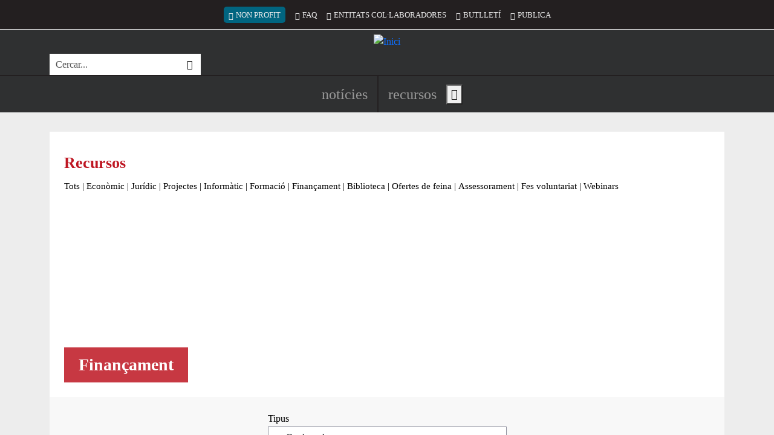

--- FILE ---
content_type: text/javascript
request_url: https://mastodon.social/embed.js
body_size: 759
content:
// @ts-check
(function (allowedPrefixes) {
  'use strict';

  /**
   * @param {() => void} loaded
   */
  var ready = function (loaded) {
    if (document.readyState === 'complete') {
      loaded();
    } else {
      document.addEventListener('readystatechange', function () {
        if (document.readyState === 'complete') {
          loaded();
        }
      });
    }
  };

  /**
   * @param {Map} map
   */
  var generateId = function (map) {
    var id = 0, failCount = 0, idBuffer = new Uint32Array(1);

    while (id === 0 || map.has(id)) {
      id = crypto.getRandomValues(idBuffer)[0];
      failCount++;

      if (failCount > 100) {
        // give up and assign (easily guessable) unique number if getRandomValues is broken or no luck
        id = -(map.size + 1);
        break;
      }
    }

    return id;
  };

  ready(function () {
    /** @type {Map<number, HTMLQuoteElement | HTMLIFrameElement>} */
    var embeds = new Map();

    window.addEventListener('message', function (e) {
      var data = e.data || {};

      if (typeof data !== 'object' || data.type !== 'setHeight' || !embeds.has(data.id)) {
        return;
      }

      var embed = embeds.get(data.id);

      if (embed instanceof HTMLIFrameElement) {
        embed.height = data.height;
      }

      if (embed instanceof HTMLQuoteElement) {
        var iframe = embed.querySelector('iframe');

        if (!iframe || ('source' in e && iframe.contentWindow !== e.source)) {
          return;
        }

        iframe.height = data.height;

        var placeholder = embed.querySelector('a');

        if (!placeholder) return;

        embed.removeChild(placeholder);
      }
    });

    // Legacy embeds
    document.querySelectorAll('iframe.mastodon-embed').forEach(iframe => {
      var id = generateId(embeds);

      embeds.set(id, iframe);

      iframe.allow = 'fullscreen';
      iframe.sandbox = 'allow-scripts allow-same-origin allow-popups';
      iframe.style.border = 0;
      iframe.style.overflow = 'hidden';
      iframe.style.display = 'block';

      iframe.onload = function () {
        iframe.contentWindow.postMessage({
          type: 'setHeight',
          id: id,
        }, '*');
      };

      iframe.onload(); // In case the script is executing after the iframe has already loaded
    });

    // New generation of embeds
    document.querySelectorAll('blockquote.mastodon-embed').forEach(container => {
      var id = generateId(embeds);

      embeds.set(id, container);

      var iframe = document.createElement('iframe');
      var embedUrl = new URL(container.getAttribute('data-embed-url'));

      if (embedUrl.protocol !== 'https:' && embedUrl.protocol !== 'http:') return;
      if (allowedPrefixes.every((allowedPrefix) => !embedUrl.toString().startsWith(allowedPrefix))) return;

      iframe.src = embedUrl.toString();
      iframe.width = container.clientWidth;
      iframe.height = 0;
      iframe.allow = 'fullscreen';
      iframe.sandbox = 'allow-scripts allow-same-origin allow-popups';
      iframe.style.border = 0;
      iframe.style.overflow = 'hidden';
      iframe.style.display = 'block';

      iframe.onload = function () {
        iframe.contentWindow.postMessage({
          type: 'setHeight',
          id: id,
        }, '*');
      };

      container.appendChild(iframe);
    });
  });
})((document.currentScript && document.currentScript.tagName.toUpperCase() === 'SCRIPT' && document.currentScript.dataset.allowedPrefixes) ? document.currentScript.dataset.allowedPrefixes.split(' ') : []);
